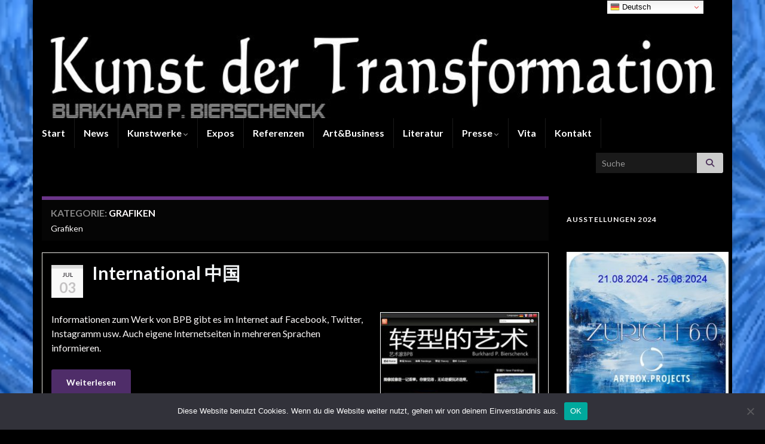

--- FILE ---
content_type: text/html; charset=UTF-8
request_url: http://bierschenck.com/category/grafiken/
body_size: 17569
content:
<!DOCTYPE html><!--[if IE 7]>
<html class="ie ie7" lang="de-DE" prefix="og: http://ogp.me/ns#">
<![endif]-->
<!--[if IE 8]>
<html class="ie ie8" lang="de-DE" prefix="og: http://ogp.me/ns#">
<![endif]-->
<!--[if !(IE 7) & !(IE 8)]><!-->
<html lang="de-DE" prefix="og: http://ogp.me/ns#">
<!--<![endif]-->
    <head>
        <meta charset="UTF-8">
        <meta http-equiv="X-UA-Compatible" content="IE=edge">
        <meta name="viewport" content="width=device-width, initial-scale=1">
        <title>Grafiken &#8211; BPB Kunst</title>
<meta name='robots' content='max-image-preview:large' />
<link rel='dns-prefetch' href='//use.fontawesome.com' />
<link rel="alternate" type="application/rss+xml" title="BPB Kunst &raquo; Feed" href="http://bierschenck.com/feed/" />
<link rel="alternate" type="application/rss+xml" title="BPB Kunst &raquo; Kommentar-Feed" href="http://bierschenck.com/comments/feed/" />
<link rel="alternate" type="application/rss+xml" title="BPB Kunst &raquo; Grafiken Kategorie-Feed" href="http://bierschenck.com/category/grafiken/feed/" />
<script type="text/javascript">
/* <![CDATA[ */
window._wpemojiSettings = {"baseUrl":"https:\/\/s.w.org\/images\/core\/emoji\/15.0.3\/72x72\/","ext":".png","svgUrl":"https:\/\/s.w.org\/images\/core\/emoji\/15.0.3\/svg\/","svgExt":".svg","source":{"wpemoji":"http:\/\/bierschenck.com\/wp-includes\/js\/wp-emoji.js?ver=6.6.2","twemoji":"http:\/\/bierschenck.com\/wp-includes\/js\/twemoji.js?ver=6.6.2"}};
/**
 * @output wp-includes/js/wp-emoji-loader.js
 */

/**
 * Emoji Settings as exported in PHP via _print_emoji_detection_script().
 * @typedef WPEmojiSettings
 * @type {object}
 * @property {?object} source
 * @property {?string} source.concatemoji
 * @property {?string} source.twemoji
 * @property {?string} source.wpemoji
 * @property {?boolean} DOMReady
 * @property {?Function} readyCallback
 */

/**
 * Support tests.
 * @typedef SupportTests
 * @type {object}
 * @property {?boolean} flag
 * @property {?boolean} emoji
 */

/**
 * IIFE to detect emoji support and load Twemoji if needed.
 *
 * @param {Window} window
 * @param {Document} document
 * @param {WPEmojiSettings} settings
 */
( function wpEmojiLoader( window, document, settings ) {
	if ( typeof Promise === 'undefined' ) {
		return;
	}

	var sessionStorageKey = 'wpEmojiSettingsSupports';
	var tests = [ 'flag', 'emoji' ];

	/**
	 * Checks whether the browser supports offloading to a Worker.
	 *
	 * @since 6.3.0
	 *
	 * @private
	 *
	 * @returns {boolean}
	 */
	function supportsWorkerOffloading() {
		return (
			typeof Worker !== 'undefined' &&
			typeof OffscreenCanvas !== 'undefined' &&
			typeof URL !== 'undefined' &&
			URL.createObjectURL &&
			typeof Blob !== 'undefined'
		);
	}

	/**
	 * @typedef SessionSupportTests
	 * @type {object}
	 * @property {number} timestamp
	 * @property {SupportTests} supportTests
	 */

	/**
	 * Get support tests from session.
	 *
	 * @since 6.3.0
	 *
	 * @private
	 *
	 * @returns {?SupportTests} Support tests, or null if not set or older than 1 week.
	 */
	function getSessionSupportTests() {
		try {
			/** @type {SessionSupportTests} */
			var item = JSON.parse(
				sessionStorage.getItem( sessionStorageKey )
			);
			if (
				typeof item === 'object' &&
				typeof item.timestamp === 'number' &&
				new Date().valueOf() < item.timestamp + 604800 && // Note: Number is a week in seconds.
				typeof item.supportTests === 'object'
			) {
				return item.supportTests;
			}
		} catch ( e ) {}
		return null;
	}

	/**
	 * Persist the supports in session storage.
	 *
	 * @since 6.3.0
	 *
	 * @private
	 *
	 * @param {SupportTests} supportTests Support tests.
	 */
	function setSessionSupportTests( supportTests ) {
		try {
			/** @type {SessionSupportTests} */
			var item = {
				supportTests: supportTests,
				timestamp: new Date().valueOf()
			};

			sessionStorage.setItem(
				sessionStorageKey,
				JSON.stringify( item )
			);
		} catch ( e ) {}
	}

	/**
	 * Checks if two sets of Emoji characters render the same visually.
	 *
	 * This function may be serialized to run in a Worker. Therefore, it cannot refer to variables from the containing
	 * scope. Everything must be passed by parameters.
	 *
	 * @since 4.9.0
	 *
	 * @private
	 *
	 * @param {CanvasRenderingContext2D} context 2D Context.
	 * @param {string} set1 Set of Emoji to test.
	 * @param {string} set2 Set of Emoji to test.
	 *
	 * @return {boolean} True if the two sets render the same.
	 */
	function emojiSetsRenderIdentically( context, set1, set2 ) {
		// Cleanup from previous test.
		context.clearRect( 0, 0, context.canvas.width, context.canvas.height );
		context.fillText( set1, 0, 0 );
		var rendered1 = new Uint32Array(
			context.getImageData(
				0,
				0,
				context.canvas.width,
				context.canvas.height
			).data
		);

		// Cleanup from previous test.
		context.clearRect( 0, 0, context.canvas.width, context.canvas.height );
		context.fillText( set2, 0, 0 );
		var rendered2 = new Uint32Array(
			context.getImageData(
				0,
				0,
				context.canvas.width,
				context.canvas.height
			).data
		);

		return rendered1.every( function ( rendered2Data, index ) {
			return rendered2Data === rendered2[ index ];
		} );
	}

	/**
	 * Determines if the browser properly renders Emoji that Twemoji can supplement.
	 *
	 * This function may be serialized to run in a Worker. Therefore, it cannot refer to variables from the containing
	 * scope. Everything must be passed by parameters.
	 *
	 * @since 4.2.0
	 *
	 * @private
	 *
	 * @param {CanvasRenderingContext2D} context 2D Context.
	 * @param {string} type Whether to test for support of "flag" or "emoji".
	 * @param {Function} emojiSetsRenderIdentically Reference to emojiSetsRenderIdentically function, needed due to minification.
	 *
	 * @return {boolean} True if the browser can render emoji, false if it cannot.
	 */
	function browserSupportsEmoji( context, type, emojiSetsRenderIdentically ) {
		var isIdentical;

		switch ( type ) {
			case 'flag':
				/*
				 * Test for Transgender flag compatibility. Added in Unicode 13.
				 *
				 * To test for support, we try to render it, and compare the rendering to how it would look if
				 * the browser doesn't render it correctly (white flag emoji + transgender symbol).
				 */
				isIdentical = emojiSetsRenderIdentically(
					context,
					'\uD83C\uDFF3\uFE0F\u200D\u26A7\uFE0F', // as a zero-width joiner sequence
					'\uD83C\uDFF3\uFE0F\u200B\u26A7\uFE0F' // separated by a zero-width space
				);

				if ( isIdentical ) {
					return false;
				}

				/*
				 * Test for UN flag compatibility. This is the least supported of the letter locale flags,
				 * so gives us an easy test for full support.
				 *
				 * To test for support, we try to render it, and compare the rendering to how it would look if
				 * the browser doesn't render it correctly ([U] + [N]).
				 */
				isIdentical = emojiSetsRenderIdentically(
					context,
					'\uD83C\uDDFA\uD83C\uDDF3', // as the sequence of two code points
					'\uD83C\uDDFA\u200B\uD83C\uDDF3' // as the two code points separated by a zero-width space
				);

				if ( isIdentical ) {
					return false;
				}

				/*
				 * Test for English flag compatibility. England is a country in the United Kingdom, it
				 * does not have a two letter locale code but rather a five letter sub-division code.
				 *
				 * To test for support, we try to render it, and compare the rendering to how it would look if
				 * the browser doesn't render it correctly (black flag emoji + [G] + [B] + [E] + [N] + [G]).
				 */
				isIdentical = emojiSetsRenderIdentically(
					context,
					// as the flag sequence
					'\uD83C\uDFF4\uDB40\uDC67\uDB40\uDC62\uDB40\uDC65\uDB40\uDC6E\uDB40\uDC67\uDB40\uDC7F',
					// with each code point separated by a zero-width space
					'\uD83C\uDFF4\u200B\uDB40\uDC67\u200B\uDB40\uDC62\u200B\uDB40\uDC65\u200B\uDB40\uDC6E\u200B\uDB40\uDC67\u200B\uDB40\uDC7F'
				);

				return ! isIdentical;
			case 'emoji':
				/*
				 * Four and twenty blackbirds baked in a pie.
				 *
				 * To test for Emoji 15.0 support, try to render a new emoji: Blackbird.
				 *
				 * The Blackbird is a ZWJ sequence combining 🐦 Bird and ⬛ large black square.,
				 *
				 * 0x1F426 (\uD83D\uDC26) == Bird
				 * 0x200D == Zero-Width Joiner (ZWJ) that links the code points for the new emoji or
				 * 0x200B == Zero-Width Space (ZWS) that is rendered for clients not supporting the new emoji.
				 * 0x2B1B == Large Black Square
				 *
				 * When updating this test for future Emoji releases, ensure that individual emoji that make up the
				 * sequence come from older emoji standards.
				 */
				isIdentical = emojiSetsRenderIdentically(
					context,
					'\uD83D\uDC26\u200D\u2B1B', // as the zero-width joiner sequence
					'\uD83D\uDC26\u200B\u2B1B' // separated by a zero-width space
				);

				return ! isIdentical;
		}

		return false;
	}

	/**
	 * Checks emoji support tests.
	 *
	 * This function may be serialized to run in a Worker. Therefore, it cannot refer to variables from the containing
	 * scope. Everything must be passed by parameters.
	 *
	 * @since 6.3.0
	 *
	 * @private
	 *
	 * @param {string[]} tests Tests.
	 * @param {Function} browserSupportsEmoji Reference to browserSupportsEmoji function, needed due to minification.
	 * @param {Function} emojiSetsRenderIdentically Reference to emojiSetsRenderIdentically function, needed due to minification.
	 *
	 * @return {SupportTests} Support tests.
	 */
	function testEmojiSupports( tests, browserSupportsEmoji, emojiSetsRenderIdentically ) {
		var canvas;
		if (
			typeof WorkerGlobalScope !== 'undefined' &&
			self instanceof WorkerGlobalScope
		) {
			canvas = new OffscreenCanvas( 300, 150 ); // Dimensions are default for HTMLCanvasElement.
		} else {
			canvas = document.createElement( 'canvas' );
		}

		var context = canvas.getContext( '2d', { willReadFrequently: true } );

		/*
		 * Chrome on OS X added native emoji rendering in M41. Unfortunately,
		 * it doesn't work when the font is bolder than 500 weight. So, we
		 * check for bold rendering support to avoid invisible emoji in Chrome.
		 */
		context.textBaseline = 'top';
		context.font = '600 32px Arial';

		var supports = {};
		tests.forEach( function ( test ) {
			supports[ test ] = browserSupportsEmoji( context, test, emojiSetsRenderIdentically );
		} );
		return supports;
	}

	/**
	 * Adds a script to the head of the document.
	 *
	 * @ignore
	 *
	 * @since 4.2.0
	 *
	 * @param {string} src The url where the script is located.
	 *
	 * @return {void}
	 */
	function addScript( src ) {
		var script = document.createElement( 'script' );
		script.src = src;
		script.defer = true;
		document.head.appendChild( script );
	}

	settings.supports = {
		everything: true,
		everythingExceptFlag: true
	};

	// Create a promise for DOMContentLoaded since the worker logic may finish after the event has fired.
	var domReadyPromise = new Promise( function ( resolve ) {
		document.addEventListener( 'DOMContentLoaded', resolve, {
			once: true
		} );
	} );

	// Obtain the emoji support from the browser, asynchronously when possible.
	new Promise( function ( resolve ) {
		var supportTests = getSessionSupportTests();
		if ( supportTests ) {
			resolve( supportTests );
			return;
		}

		if ( supportsWorkerOffloading() ) {
			try {
				// Note that the functions are being passed as arguments due to minification.
				var workerScript =
					'postMessage(' +
					testEmojiSupports.toString() +
					'(' +
					[
						JSON.stringify( tests ),
						browserSupportsEmoji.toString(),
						emojiSetsRenderIdentically.toString()
					].join( ',' ) +
					'));';
				var blob = new Blob( [ workerScript ], {
					type: 'text/javascript'
				} );
				var worker = new Worker( URL.createObjectURL( blob ), { name: 'wpTestEmojiSupports' } );
				worker.onmessage = function ( event ) {
					supportTests = event.data;
					setSessionSupportTests( supportTests );
					worker.terminate();
					resolve( supportTests );
				};
				return;
			} catch ( e ) {}
		}

		supportTests = testEmojiSupports( tests, browserSupportsEmoji, emojiSetsRenderIdentically );
		setSessionSupportTests( supportTests );
		resolve( supportTests );
	} )
		// Once the browser emoji support has been obtained from the session, finalize the settings.
		.then( function ( supportTests ) {
			/*
			 * Tests the browser support for flag emojis and other emojis, and adjusts the
			 * support settings accordingly.
			 */
			for ( var test in supportTests ) {
				settings.supports[ test ] = supportTests[ test ];

				settings.supports.everything =
					settings.supports.everything && settings.supports[ test ];

				if ( 'flag' !== test ) {
					settings.supports.everythingExceptFlag =
						settings.supports.everythingExceptFlag &&
						settings.supports[ test ];
				}
			}

			settings.supports.everythingExceptFlag =
				settings.supports.everythingExceptFlag &&
				! settings.supports.flag;

			// Sets DOMReady to false and assigns a ready function to settings.
			settings.DOMReady = false;
			settings.readyCallback = function () {
				settings.DOMReady = true;
			};
		} )
		.then( function () {
			return domReadyPromise;
		} )
		.then( function () {
			// When the browser can not render everything we need to load a polyfill.
			if ( ! settings.supports.everything ) {
				settings.readyCallback();

				var src = settings.source || {};

				if ( src.concatemoji ) {
					addScript( src.concatemoji );
				} else if ( src.wpemoji && src.twemoji ) {
					addScript( src.twemoji );
					addScript( src.wpemoji );
				}
			}
		} );
} )( window, document, window._wpemojiSettings );

/* ]]> */
</script>
<style id='wp-emoji-styles-inline-css' type='text/css'>

	img.wp-smiley, img.emoji {
		display: inline !important;
		border: none !important;
		box-shadow: none !important;
		height: 1em !important;
		width: 1em !important;
		margin: 0 0.07em !important;
		vertical-align: -0.1em !important;
		background: none !important;
		padding: 0 !important;
	}
</style>
<link rel='stylesheet' id='wp-block-library-css' href='http://bierschenck.com/wp-includes/css/dist/block-library/style.css?ver=6.6.2' type='text/css' media='all' />
<style id='classic-theme-styles-inline-css' type='text/css'>
/**
 * These rules are needed for backwards compatibility.
 * They should match the button element rules in the base theme.json file.
 */
.wp-block-button__link {
	color: #ffffff;
	background-color: #32373c;
	border-radius: 9999px; /* 100% causes an oval, but any explicit but really high value retains the pill shape. */

	/* This needs a low specificity so it won't override the rules from the button element if defined in theme.json. */
	box-shadow: none;
	text-decoration: none;

	/* The extra 2px are added to size solids the same as the outline versions.*/
	padding: calc(0.667em + 2px) calc(1.333em + 2px);

	font-size: 1.125em;
}

.wp-block-file__button {
	background: #32373c;
	color: #ffffff;
	text-decoration: none;
}

</style>
<style id='global-styles-inline-css' type='text/css'>
:root{--wp--preset--aspect-ratio--square: 1;--wp--preset--aspect-ratio--4-3: 4/3;--wp--preset--aspect-ratio--3-4: 3/4;--wp--preset--aspect-ratio--3-2: 3/2;--wp--preset--aspect-ratio--2-3: 2/3;--wp--preset--aspect-ratio--16-9: 16/9;--wp--preset--aspect-ratio--9-16: 9/16;--wp--preset--color--black: #000000;--wp--preset--color--cyan-bluish-gray: #abb8c3;--wp--preset--color--white: #ffffff;--wp--preset--color--pale-pink: #f78da7;--wp--preset--color--vivid-red: #cf2e2e;--wp--preset--color--luminous-vivid-orange: #ff6900;--wp--preset--color--luminous-vivid-amber: #fcb900;--wp--preset--color--light-green-cyan: #7bdcb5;--wp--preset--color--vivid-green-cyan: #00d084;--wp--preset--color--pale-cyan-blue: #8ed1fc;--wp--preset--color--vivid-cyan-blue: #0693e3;--wp--preset--color--vivid-purple: #9b51e0;--wp--preset--gradient--vivid-cyan-blue-to-vivid-purple: linear-gradient(135deg,rgba(6,147,227,1) 0%,rgb(155,81,224) 100%);--wp--preset--gradient--light-green-cyan-to-vivid-green-cyan: linear-gradient(135deg,rgb(122,220,180) 0%,rgb(0,208,130) 100%);--wp--preset--gradient--luminous-vivid-amber-to-luminous-vivid-orange: linear-gradient(135deg,rgba(252,185,0,1) 0%,rgba(255,105,0,1) 100%);--wp--preset--gradient--luminous-vivid-orange-to-vivid-red: linear-gradient(135deg,rgba(255,105,0,1) 0%,rgb(207,46,46) 100%);--wp--preset--gradient--very-light-gray-to-cyan-bluish-gray: linear-gradient(135deg,rgb(238,238,238) 0%,rgb(169,184,195) 100%);--wp--preset--gradient--cool-to-warm-spectrum: linear-gradient(135deg,rgb(74,234,220) 0%,rgb(151,120,209) 20%,rgb(207,42,186) 40%,rgb(238,44,130) 60%,rgb(251,105,98) 80%,rgb(254,248,76) 100%);--wp--preset--gradient--blush-light-purple: linear-gradient(135deg,rgb(255,206,236) 0%,rgb(152,150,240) 100%);--wp--preset--gradient--blush-bordeaux: linear-gradient(135deg,rgb(254,205,165) 0%,rgb(254,45,45) 50%,rgb(107,0,62) 100%);--wp--preset--gradient--luminous-dusk: linear-gradient(135deg,rgb(255,203,112) 0%,rgb(199,81,192) 50%,rgb(65,88,208) 100%);--wp--preset--gradient--pale-ocean: linear-gradient(135deg,rgb(255,245,203) 0%,rgb(182,227,212) 50%,rgb(51,167,181) 100%);--wp--preset--gradient--electric-grass: linear-gradient(135deg,rgb(202,248,128) 0%,rgb(113,206,126) 100%);--wp--preset--gradient--midnight: linear-gradient(135deg,rgb(2,3,129) 0%,rgb(40,116,252) 100%);--wp--preset--font-size--small: 14px;--wp--preset--font-size--medium: 20px;--wp--preset--font-size--large: 20px;--wp--preset--font-size--x-large: 42px;--wp--preset--font-size--tiny: 10px;--wp--preset--font-size--regular: 16px;--wp--preset--font-size--larger: 26px;--wp--preset--spacing--20: 0.44rem;--wp--preset--spacing--30: 0.67rem;--wp--preset--spacing--40: 1rem;--wp--preset--spacing--50: 1.5rem;--wp--preset--spacing--60: 2.25rem;--wp--preset--spacing--70: 3.38rem;--wp--preset--spacing--80: 5.06rem;--wp--preset--shadow--natural: 6px 6px 9px rgba(0, 0, 0, 0.2);--wp--preset--shadow--deep: 12px 12px 50px rgba(0, 0, 0, 0.4);--wp--preset--shadow--sharp: 6px 6px 0px rgba(0, 0, 0, 0.2);--wp--preset--shadow--outlined: 6px 6px 0px -3px rgba(255, 255, 255, 1), 6px 6px rgba(0, 0, 0, 1);--wp--preset--shadow--crisp: 6px 6px 0px rgba(0, 0, 0, 1);}:where(.is-layout-flex){gap: 0.5em;}:where(.is-layout-grid){gap: 0.5em;}body .is-layout-flex{display: flex;}.is-layout-flex{flex-wrap: wrap;align-items: center;}.is-layout-flex > :is(*, div){margin: 0;}body .is-layout-grid{display: grid;}.is-layout-grid > :is(*, div){margin: 0;}:where(.wp-block-columns.is-layout-flex){gap: 2em;}:where(.wp-block-columns.is-layout-grid){gap: 2em;}:where(.wp-block-post-template.is-layout-flex){gap: 1.25em;}:where(.wp-block-post-template.is-layout-grid){gap: 1.25em;}.has-black-color{color: var(--wp--preset--color--black) !important;}.has-cyan-bluish-gray-color{color: var(--wp--preset--color--cyan-bluish-gray) !important;}.has-white-color{color: var(--wp--preset--color--white) !important;}.has-pale-pink-color{color: var(--wp--preset--color--pale-pink) !important;}.has-vivid-red-color{color: var(--wp--preset--color--vivid-red) !important;}.has-luminous-vivid-orange-color{color: var(--wp--preset--color--luminous-vivid-orange) !important;}.has-luminous-vivid-amber-color{color: var(--wp--preset--color--luminous-vivid-amber) !important;}.has-light-green-cyan-color{color: var(--wp--preset--color--light-green-cyan) !important;}.has-vivid-green-cyan-color{color: var(--wp--preset--color--vivid-green-cyan) !important;}.has-pale-cyan-blue-color{color: var(--wp--preset--color--pale-cyan-blue) !important;}.has-vivid-cyan-blue-color{color: var(--wp--preset--color--vivid-cyan-blue) !important;}.has-vivid-purple-color{color: var(--wp--preset--color--vivid-purple) !important;}.has-black-background-color{background-color: var(--wp--preset--color--black) !important;}.has-cyan-bluish-gray-background-color{background-color: var(--wp--preset--color--cyan-bluish-gray) !important;}.has-white-background-color{background-color: var(--wp--preset--color--white) !important;}.has-pale-pink-background-color{background-color: var(--wp--preset--color--pale-pink) !important;}.has-vivid-red-background-color{background-color: var(--wp--preset--color--vivid-red) !important;}.has-luminous-vivid-orange-background-color{background-color: var(--wp--preset--color--luminous-vivid-orange) !important;}.has-luminous-vivid-amber-background-color{background-color: var(--wp--preset--color--luminous-vivid-amber) !important;}.has-light-green-cyan-background-color{background-color: var(--wp--preset--color--light-green-cyan) !important;}.has-vivid-green-cyan-background-color{background-color: var(--wp--preset--color--vivid-green-cyan) !important;}.has-pale-cyan-blue-background-color{background-color: var(--wp--preset--color--pale-cyan-blue) !important;}.has-vivid-cyan-blue-background-color{background-color: var(--wp--preset--color--vivid-cyan-blue) !important;}.has-vivid-purple-background-color{background-color: var(--wp--preset--color--vivid-purple) !important;}.has-black-border-color{border-color: var(--wp--preset--color--black) !important;}.has-cyan-bluish-gray-border-color{border-color: var(--wp--preset--color--cyan-bluish-gray) !important;}.has-white-border-color{border-color: var(--wp--preset--color--white) !important;}.has-pale-pink-border-color{border-color: var(--wp--preset--color--pale-pink) !important;}.has-vivid-red-border-color{border-color: var(--wp--preset--color--vivid-red) !important;}.has-luminous-vivid-orange-border-color{border-color: var(--wp--preset--color--luminous-vivid-orange) !important;}.has-luminous-vivid-amber-border-color{border-color: var(--wp--preset--color--luminous-vivid-amber) !important;}.has-light-green-cyan-border-color{border-color: var(--wp--preset--color--light-green-cyan) !important;}.has-vivid-green-cyan-border-color{border-color: var(--wp--preset--color--vivid-green-cyan) !important;}.has-pale-cyan-blue-border-color{border-color: var(--wp--preset--color--pale-cyan-blue) !important;}.has-vivid-cyan-blue-border-color{border-color: var(--wp--preset--color--vivid-cyan-blue) !important;}.has-vivid-purple-border-color{border-color: var(--wp--preset--color--vivid-purple) !important;}.has-vivid-cyan-blue-to-vivid-purple-gradient-background{background: var(--wp--preset--gradient--vivid-cyan-blue-to-vivid-purple) !important;}.has-light-green-cyan-to-vivid-green-cyan-gradient-background{background: var(--wp--preset--gradient--light-green-cyan-to-vivid-green-cyan) !important;}.has-luminous-vivid-amber-to-luminous-vivid-orange-gradient-background{background: var(--wp--preset--gradient--luminous-vivid-amber-to-luminous-vivid-orange) !important;}.has-luminous-vivid-orange-to-vivid-red-gradient-background{background: var(--wp--preset--gradient--luminous-vivid-orange-to-vivid-red) !important;}.has-very-light-gray-to-cyan-bluish-gray-gradient-background{background: var(--wp--preset--gradient--very-light-gray-to-cyan-bluish-gray) !important;}.has-cool-to-warm-spectrum-gradient-background{background: var(--wp--preset--gradient--cool-to-warm-spectrum) !important;}.has-blush-light-purple-gradient-background{background: var(--wp--preset--gradient--blush-light-purple) !important;}.has-blush-bordeaux-gradient-background{background: var(--wp--preset--gradient--blush-bordeaux) !important;}.has-luminous-dusk-gradient-background{background: var(--wp--preset--gradient--luminous-dusk) !important;}.has-pale-ocean-gradient-background{background: var(--wp--preset--gradient--pale-ocean) !important;}.has-electric-grass-gradient-background{background: var(--wp--preset--gradient--electric-grass) !important;}.has-midnight-gradient-background{background: var(--wp--preset--gradient--midnight) !important;}.has-small-font-size{font-size: var(--wp--preset--font-size--small) !important;}.has-medium-font-size{font-size: var(--wp--preset--font-size--medium) !important;}.has-large-font-size{font-size: var(--wp--preset--font-size--large) !important;}.has-x-large-font-size{font-size: var(--wp--preset--font-size--x-large) !important;}
:where(.wp-block-post-template.is-layout-flex){gap: 1.25em;}:where(.wp-block-post-template.is-layout-grid){gap: 1.25em;}
:where(.wp-block-columns.is-layout-flex){gap: 2em;}:where(.wp-block-columns.is-layout-grid){gap: 2em;}
:root :where(.wp-block-pullquote){font-size: 1.5em;line-height: 1.6;}
</style>
<link rel='stylesheet' id='contact-form-7-css' href='http://bierschenck.com/wp-content/plugins/contact-form-7/includes/css/styles.css?ver=5.9.8' type='text/css' media='all' />
<link rel='stylesheet' id='cookie-notice-front-css' href='http://bierschenck.com/wp-content/plugins/cookie-notice/css/front.css?ver=2.4.18' type='text/css' media='all' />
<link rel='stylesheet' id='bwg_fonts-css' href='http://bierschenck.com/wp-content/plugins/photo-gallery/css/bwg-fonts/fonts.css?ver=0.0.1' type='text/css' media='all' />
<link rel='stylesheet' id='sumoselect-css' href='http://bierschenck.com/wp-content/plugins/photo-gallery/css/sumoselect.min.css?ver=3.4.6' type='text/css' media='all' />
<link rel='stylesheet' id='mCustomScrollbar-css' href='http://bierschenck.com/wp-content/plugins/photo-gallery/css/jquery.mCustomScrollbar.min.css?ver=3.1.5' type='text/css' media='all' />
<link rel='stylesheet' id='bwg_frontend-css' href='http://bierschenck.com/wp-content/plugins/photo-gallery/css/styles.min.css?ver=1.8.30' type='text/css' media='all' />
<link rel='stylesheet' id='wpsc-style-css' href='http://bierschenck.com/wp-content/plugins/wordpress-simple-paypal-shopping-cart/assets/wpsc-front-end-styles.css?ver=5.0.6' type='text/css' media='all' />
<link rel='stylesheet' id='bootstrap-css' href='http://bierschenck.com/wp-content/themes/graphene/bootstrap/css/bootstrap.min.css?ver=6.6.2' type='text/css' media='all' />
<link rel='stylesheet' id='font-awesome-css' href='http://bierschenck.com/wp-content/themes/graphene/fonts/font-awesome/css/font-awesome.min.css?ver=6.6.2' type='text/css' media='all' />
<link rel='stylesheet' id='graphene-css' href='http://bierschenck.com/wp-content/themes/graphene/style.css?ver=2.9.4' type='text/css' media='screen' />
<link rel='stylesheet' id='graphene-responsive-css' href='http://bierschenck.com/wp-content/themes/graphene/responsive.css?ver=2.9.4' type='text/css' media='all' />
<link rel='stylesheet' id='graphene-blocks-css' href='http://bierschenck.com/wp-content/themes/graphene/blocks.css?ver=2.9.4' type='text/css' media='all' />
<link rel='stylesheet' id='wp-members-css' href='http://bierschenck.com/wp-content/plugins/wp-members/assets/css/forms/generic-no-float.css?ver=3.4.9.7' type='text/css' media='all' />
<link rel='stylesheet' id='newsletter-css' href='http://bierschenck.com/wp-content/plugins/newsletter/style.css?ver=8.5.8' type='text/css' media='all' />
<link rel='stylesheet' id='font-awesome-official-css' href='https://use.fontawesome.com/releases/v6.4.0/css/all.css' type='text/css' media='all' integrity="sha384-iw3OoTErCYJJB9mCa8LNS2hbsQ7M3C0EpIsO/H5+EGAkPGc6rk+V8i04oW/K5xq0" crossorigin="anonymous" />
<link rel='stylesheet' id='font-awesome-official-v4shim-css' href='https://use.fontawesome.com/releases/v6.4.0/css/v4-shims.css' type='text/css' media='all' integrity="sha384-TjXU13dTMPo+5ZlOUI1IGXvpmajjoetPqbUJqTx+uZ1bGwylKHNEItuVe/mg/H6l" crossorigin="anonymous" />
<script type="text/javascript" id="cookie-notice-front-js-before">
/* <![CDATA[ */
var cnArgs = {"ajaxUrl":"http:\/\/bierschenck.com\/wp-admin\/admin-ajax.php","nonce":"a292ac2ba8","hideEffect":"fade","position":"bottom","onScroll":false,"onScrollOffset":100,"onClick":false,"cookieName":"cookie_notice_accepted","cookieTime":2592000,"cookieTimeRejected":2592000,"globalCookie":false,"redirection":false,"cache":false,"revokeCookies":false,"revokeCookiesOpt":"automatic"};
/* ]]> */
</script>
<script type="text/javascript" src="http://bierschenck.com/wp-content/plugins/cookie-notice/js/front.js?ver=2.4.18" id="cookie-notice-front-js"></script>
<script type="text/javascript" src="http://bierschenck.com/wp-includes/js/jquery/jquery.js?ver=3.7.1" id="jquery-core-js"></script>
<script type="text/javascript" src="http://bierschenck.com/wp-includes/js/jquery/jquery-migrate.js?ver=3.4.1" id="jquery-migrate-js"></script>
<script type="text/javascript" src="http://bierschenck.com/wp-content/plugins/photo-gallery/js/jquery.sumoselect.min.js?ver=3.4.6" id="sumoselect-js"></script>
<script type="text/javascript" src="http://bierschenck.com/wp-content/plugins/photo-gallery/js/tocca.min.js?ver=2.0.9" id="bwg_mobile-js"></script>
<script type="text/javascript" src="http://bierschenck.com/wp-content/plugins/photo-gallery/js/jquery.mCustomScrollbar.concat.min.js?ver=3.1.5" id="mCustomScrollbar-js"></script>
<script type="text/javascript" src="http://bierschenck.com/wp-content/plugins/photo-gallery/js/jquery.fullscreen.min.js?ver=0.6.0" id="jquery-fullscreen-js"></script>
<script type="text/javascript" id="bwg_frontend-js-extra">
/* <![CDATA[ */
var bwg_objectsL10n = {"bwg_field_required":"Feld ist erforderlich.","bwg_mail_validation":"Dies ist keine g\u00fcltige E-Mail-Adresse.","bwg_search_result":"Es gibt keine Bilder, die deiner Suche entsprechen.","bwg_select_tag":"Select Tag","bwg_order_by":"Order By","bwg_search":"Suchen","bwg_show_ecommerce":"Show Ecommerce","bwg_hide_ecommerce":"Hide Ecommerce","bwg_show_comments":"Kommentare anzeigen","bwg_hide_comments":"Kommentare ausblenden ","bwg_restore":"Wiederherstellen","bwg_maximize":"Maximieren","bwg_fullscreen":"Vollbild","bwg_exit_fullscreen":"Vollbild verlassen","bwg_search_tag":"SEARCH...","bwg_tag_no_match":"No tags found","bwg_all_tags_selected":"All tags selected","bwg_tags_selected":"tags selected","play":"Abspielen","pause":"Pause","is_pro":"","bwg_play":"Abspielen","bwg_pause":"Pause","bwg_hide_info":"Info ausblenden","bwg_show_info":"Info anzeigen","bwg_hide_rating":"Hide rating","bwg_show_rating":"Show rating","ok":"Ok","cancel":"Cancel","select_all":"Select all","lazy_load":"0","lazy_loader":"http:\/\/bierschenck.com\/wp-content\/plugins\/photo-gallery\/images\/ajax_loader.png","front_ajax":"0","bwg_tag_see_all":"see all tags","bwg_tag_see_less":"see less tags"};
/* ]]> */
</script>
<script type="text/javascript" src="http://bierschenck.com/wp-content/plugins/photo-gallery/js/scripts.min.js?ver=1.8.30" id="bwg_frontend-js"></script>
<script defer type="text/javascript" src="http://bierschenck.com/wp-content/themes/graphene/bootstrap/js/bootstrap.min.js?ver=2.9.4" id="bootstrap-js"></script>
<script defer type="text/javascript" src="http://bierschenck.com/wp-content/themes/graphene/js/bootstrap-hover-dropdown/bootstrap-hover-dropdown.min.js?ver=2.9.4" id="bootstrap-hover-dropdown-js"></script>
<script defer type="text/javascript" src="http://bierschenck.com/wp-content/themes/graphene/js/bootstrap-submenu/bootstrap-submenu.min.js?ver=2.9.4" id="bootstrap-submenu-js"></script>
<script defer type="text/javascript" src="http://bierschenck.com/wp-content/themes/graphene/js/jquery.infinitescroll.min.js?ver=2.9.4" id="infinite-scroll-js"></script>
<script type="text/javascript" id="graphene-js-extra">
/* <![CDATA[ */
var grapheneJS = {"siteurl":"http:\/\/bierschenck.com","ajaxurl":"http:\/\/bierschenck.com\/wp-admin\/admin-ajax.php","templateUrl":"http:\/\/bierschenck.com\/wp-content\/themes\/graphene","isSingular":"","enableStickyMenu":"","shouldShowComments":"","commentsOrder":"newest","sliderDisable":"1","sliderInterval":"7000","infScrollBtnLbl":"Mehr lesen","infScrollOn":"1","infScrollCommentsOn":"","totalPosts":"4","postsPerPage":"10","isPageNavi":"","infScrollMsgText":"Rufe window.grapheneInfScrollItemsPerPage weiteren Beitrag von window.grapheneInfScrollItemsLeft ab ...","infScrollMsgTextPlural":"Rufe window.grapheneInfScrollItemsPerPage weitere Beitr\u00e4ge von window.grapheneInfScrollItemsLeft ab ...","infScrollFinishedText":"Alles geladen!","commentsPerPage":"50","totalComments":"0","infScrollCommentsMsg":"Lade window.grapheneInfScrollCommentsPerPage von window.grapheneInfScrollCommentsLeft Kommentaren.","infScrollCommentsMsgPlural":"Lade window.grapheneInfScrollCommentsPerPage von window.grapheneInfScrollCommentsLeft Kommentaren.","infScrollCommentsFinishedMsg":"Alle Kommentare geladen!","disableLiveSearch":"1","txtNoResult":"No result found.","isMasonry":""};
/* ]]> */
</script>
<script defer type="text/javascript" src="http://bierschenck.com/wp-content/themes/graphene/js/graphene.js?ver=2.9.4" id="graphene-js"></script>
<link rel="https://api.w.org/" href="http://bierschenck.com/wp-json/" /><link rel="alternate" title="JSON" type="application/json" href="http://bierschenck.com/wp-json/wp/v2/categories/10" /><meta name="generator" content="WordPress 6.6.2" />

<!-- WP Simple Shopping Cart plugin v5.0.6 - https://wordpress.org/plugins/wordpress-simple-paypal-shopping-cart/ -->

	<script type="text/javascript">
	<!--
	//
	function ReadForm (obj1, tst)
	{
	    // Read the user form
	    var i,j,pos;
	    val_total="";val_combo="";

	    for (i=0; i<obj1.length; i++)
	    {
	        // run entire form
	        obj = obj1.elements[i];           // a form element

	        if (obj.type == "select-one")
	        {   // just selects
	            if (obj.name == "quantity" ||
	                obj.name == "amount") continue;
		        pos = obj.selectedIndex;        // which option selected
		        val = obj.options[pos].value;   // selected value
		        val_combo = val_combo + " (" + val + ")";
	        }
	    }
		// Now summarize everything we have processed above
		val_total = obj1.product_tmp.value + val_combo;
		obj1.wspsc_product.value = val_total;
	}
	//-->
	</script>		<script>
		   WebFontConfig = {
		      google: { 
		      	families: ["Lato:400,400i,700,700i&display=swap"]		      }
		   };

		   (function(d) {
		      var wf = d.createElement('script'), s = d.scripts[0];
		      wf.src = 'https://ajax.googleapis.com/ajax/libs/webfont/1.6.26/webfont.js';
		      wf.async = true;
		      s.parentNode.insertBefore(wf, s);
		   })(document);
		</script>
	<style type="text/css">
.navbar {background: #000000} @media only screen and (max-width: 768px){ #mega-menu-wrap-Header-Menu .mega-menu-toggle + #mega-menu-Header-Menu {background: #000000} }.navbar #header-menu-wrap .nav li:focus, .navbar #header-menu-wrap .nav li:hover, .navbar #header-menu-wrap .nav li.current-menu-item, .navbar #header-menu-wrap .nav li.current-menu-ancestor, .navbar #header-menu-wrap .dropdown-menu li, .navbar #header-menu-wrap .dropdown-menu > li > a:focus, .navbar #header-menu-wrap .dropdown-menu > li > a:hover, .navbar #header-menu-wrap .dropdown-menu > .active > a, .navbar #header-menu-wrap .dropdown-menu > .active > a:focus, .navbar #header-menu-wrap .dropdown-menu > .active > a:hover, .navbar #header-menu-wrap .navbar-nav>.open>a, .navbar #header-menu-wrap .navbar-nav>.open>a:focus, .navbar #header-menu-wrap .navbar-nav>.open>a:hover, .navbar .navbar-nav>.active>a, .navbar .navbar-nav>.active>a:focus, .navbar .navbar-nav>.active>a:hover, #header-menu-wrap #mega-menu-wrap-Header-Menu #mega-menu-Header-Menu li.mega-current-menu-item, #header-menu-wrap #mega-menu-wrap-Header-Menu #mega-menu-Header-Menu > li.mega-menu-item > a.mega-menu-link:hover, #header-menu-wrap #mega-menu-wrap-Header-Menu #mega-menu-Header-Menu > li.mega-toggle-on > a.mega-menu-link, #header-menu-wrap #mega-menu-wrap-Header-Menu #mega-menu-Header-Menu > li.mega-current-menu-item > a.mega-menu-link {background: #424242}.navbar #secondary-menu-wrap {background: #000000}#content, body > .container > .panel-layout, #header {background-color: #000000}.post, .singular .post, .singular .posts-list .post, .homepage_pane, .entry-author {background-color: #000000}.entry-footer {border-color: #000000}body, blockquote p {color: #fcf9f9}.post-title, .post-title a, .post-title a:hover, .post-title a:visited {color: #f7fafc}a, .post .date .day, .pagination>li>a, .pagination>li>a:hover, .pagination>li>span, #comments > h4.current a, #comments > h4.current a .fa, .post-nav-top p, .post-nav-top a, .autocomplete-suggestions strong {color: #c4c2c3}a:focus, a:hover, .post-nav-top a:hover {color: #9ad5fc}.sticky {border-color: #ffffff}.child-page {background-color: #fafbfe}.sidebar .sidebar-wrap {background-color: #000000; border-color: #000000}.sidebar ul li {border-color: #000000}.post-nav-top, .archive-title, .page-title, .term-desc, .breadcrumb {background-color: #050505; border-color: #6b3589}.archive-title span {color: #fefbfb}.header_title, .header_title a, .header_title a:visited, .header_title a:hover, .header_desc {color:#blank}.entry-content, .sidebar, .comment-entry{ color:#fcf9f9; }.carousel, .carousel .item{height:220px}@media (max-width: 991px) {.carousel, .carousel .item{height:250px}}#header{max-height:198px}.post-title, .post-title a, .post-title a:hover, .post-title a:visited{ color: #f7fafc }
</style>
<!-- All in one Favicon 4.8 --><link rel="icon" href="http://kunst.bierschenck.com/wp-content/uploads/2015/07/BPB-Icon1.gif" type="image/gif"/>
<link rel="shortcut icon" href="http://kunst.bierschenck.com/wp-content/uploads/2015/07/BPB-Icon.gif" />
<style type="text/css" id="custom-background-css">
body.custom-background { background-color: #000000; background-image: url("http://kunst.bierschenck.com/wp-content/uploads/2019/10/Abflug.jpg"); background-position: center center; background-size: cover; background-repeat: repeat; background-attachment: scroll; }
</style>
	<link rel="icon" href="http://bierschenck.com/wp-content/uploads/2016/03/cropped-BPB-Creativity-vizualized-web-32x32.jpg" sizes="32x32" />
<link rel="icon" href="http://bierschenck.com/wp-content/uploads/2016/03/cropped-BPB-Creativity-vizualized-web-192x192.jpg" sizes="192x192" />
<link rel="apple-touch-icon" href="http://bierschenck.com/wp-content/uploads/2016/03/cropped-BPB-Creativity-vizualized-web-180x180.jpg" />
<meta name="msapplication-TileImage" content="http://bierschenck.com/wp-content/uploads/2016/03/cropped-BPB-Creativity-vizualized-web-270x270.jpg" />
<!-- ## NXS/OG ## --><!-- ## NXSOGTAGS ## --><!-- ## NXS/OG ## -->
    </head>
    <body class="archive category category-grafiken category-10 custom-background wp-embed-responsive cookies-not-set bottom-slider layout-boxed two_col_left two-columns have-secondary-menu equal-widget-bg">
        
        <div class="container boxed-wrapper">
            
            

            <div id="header" class="row">

                <img src="http://bierschenck.com/wp-content/uploads/2015/08/Trans-Logo-bpb-sw.jpg" alt="BPB Kunst" title="BPB Kunst" width="960" height="198" />                
                                                                </div>


                        <nav class="navbar row navbar-inverse">

                <div class="navbar-header align-center">
                		                    <button type="button" class="navbar-toggle collapsed" data-toggle="collapse" data-target="#header-menu-wrap, #secondary-menu-wrap">
	                        <span class="sr-only">Navigation umschalten</span>
	                        <span class="icon-bar"></span>
	                        <span class="icon-bar"></span>
	                        <span class="icon-bar"></span>
	                    </button>
                	                    
                    
                                            <p class="header_title mobile-only">
                            <a href="http://bierschenck.com" title="Zurück zur Startseite">                                BPB Kunst                            </a>                        </p>
                    
                                            
                                    </div>

                                    <div class="collapse navbar-collapse" id="header-menu-wrap">

            			<ul id="header-menu" class="nav navbar-nav flip"><li id="menu-item-1018" class="menu-item menu-item-type-post_type menu-item-object-page menu-item-home menu-item-1018"><a href="http://bierschenck.com/">Start</a></li>
<li id="menu-item-34" class="menu-item menu-item-type-post_type menu-item-object-page current_page_parent menu-item-34"><a href="http://bierschenck.com/news/">News</a></li>
<li id="menu-item-155" class="menu-item menu-item-type-post_type menu-item-object-page menu-item-has-children menu-item-155"><a href="http://bierschenck.com/bilder/" class="dropdown-toggle" data-toggle="dropdown" data-submenu="1" data-depth="10" data-hover="dropdown" data-delay="0">Kunstwerke <i class="fa fa-chevron-down"></i></a>
<ul class="dropdown-menu">
	<li id="menu-item-618" class="menu-item menu-item-type-post_type menu-item-object-page menu-item-618"><a href="http://bierschenck.com/bilder/welt/">In der Welt</a></li>
	<li id="menu-item-32" class="menu-item menu-item-type-post_type menu-item-object-page menu-item-32"><a href="http://bierschenck.com/bilder/mensch/">Der Mensch</a></li>
	<li id="menu-item-374" class="menu-item menu-item-type-post_type menu-item-object-page menu-item-374"><a href="http://bierschenck.com/bilder/aktgemaelde/">Aktgemälde</a></li>
	<li id="menu-item-350" class="menu-item menu-item-type-post_type menu-item-object-page menu-item-350"><a href="http://bierschenck.com/portraet-2/">Porträts</a></li>
	<li id="menu-item-85" class="menu-item menu-item-type-post_type menu-item-object-page menu-item-85"><a href="http://bierschenck.com/natur/">Natur</a></li>
	<li id="menu-item-477" class="menu-item menu-item-type-post_type menu-item-object-page menu-item-477"><a href="http://bierschenck.com/bilder/abstrakt/">Abstrakt</a></li>
	<li id="menu-item-419" class="menu-item menu-item-type-post_type menu-item-object-page menu-item-419"><a href="http://bierschenck.com/bilder/kleinere-formate/">Kleinere Formate</a></li>
	<li id="menu-item-426" class="menu-item menu-item-type-post_type menu-item-object-page menu-item-426"><a href="http://bierschenck.com/bilder/grafiken/">Grafiken</a></li>
</ul>
</li>
<li id="menu-item-110" class="menu-item menu-item-type-post_type menu-item-object-page menu-item-110"><a href="http://bierschenck.com/praesentation/">Expos</a></li>
<li id="menu-item-605" class="menu-item menu-item-type-post_type menu-item-object-page menu-item-605"><a href="http://bierschenck.com/referenzen/">Referenzen</a></li>
<li id="menu-item-323" class="menu-item menu-item-type-post_type menu-item-object-page menu-item-323"><a href="http://bierschenck.com/design/">Art&#038;Business</a></li>
<li id="menu-item-31" class="menu-item menu-item-type-post_type menu-item-object-page menu-item-31"><a href="http://bierschenck.com/literatur/">Literatur</a></li>
<li id="menu-item-812" class="menu-item menu-item-type-post_type menu-item-object-page menu-item-has-children menu-item-812"><a href="http://bierschenck.com/presse/" class="dropdown-toggle" data-toggle="dropdown" data-submenu="1" data-depth="10" data-hover="dropdown" data-delay="0">Presse <i class="fa fa-chevron-down"></i></a>
<ul class="dropdown-menu">
	<li id="menu-item-35" class="menu-item menu-item-type-post_type menu-item-object-page menu-item-35"><a href="http://bierschenck.com/sample-page/">Transformation</a></li>
	<li id="menu-item-120" class="menu-item menu-item-type-post_type menu-item-object-page menu-item-120"><a href="http://bierschenck.com/interview-mit-bpb/">Interview mit BPB</a></li>
	<li id="menu-item-726" class="menu-item menu-item-type-post_type menu-item-object-page menu-item-726"><a href="http://bierschenck.com/so-male-ich/">So male ich</a></li>
	<li id="menu-item-1550" class="menu-item menu-item-type-post_type menu-item-object-page menu-item-1550"><a href="http://bierschenck.com/ausstellen-heisst-bekannt-machen/">Bekannt durch Ausstellungen</a></li>
	<li id="menu-item-764" class="menu-item menu-item-type-post_type menu-item-object-page menu-item-764"><a href="http://bierschenck.com/contemporary-conceptualism/">Contemporary Conceptualism</a></li>
	<li id="menu-item-818" class="menu-item menu-item-type-post_type menu-item-object-page menu-item-818"><a href="http://bierschenck.com/kunst-und-oeffentlichkeit/">Kunst und Öffentlichkeit</a></li>
	<li id="menu-item-296" class="menu-item menu-item-type-post_type menu-item-object-page menu-item-296"><a href="http://bierschenck.com/ueberall-ist-transformation/">Überall ist Transformation</a></li>
	<li id="menu-item-768" class="menu-item menu-item-type-post_type menu-item-object-page menu-item-768"><a href="http://bierschenck.com/maltechnik/">Kunst ist Idee und Technik</a></li>
	<li id="menu-item-204" class="menu-item menu-item-type-post_type menu-item-object-page menu-item-204"><a href="http://bierschenck.com/manuell-digitales-malen/">Manuell Digitales Malen</a></li>
</ul>
</li>
<li id="menu-item-57" class="menu-item menu-item-type-post_type menu-item-object-page menu-item-57"><a href="http://bierschenck.com/vita/">Vita</a></li>
<li id="menu-item-33" class="menu-item menu-item-type-post_type menu-item-object-page menu-item-33"><a href="http://bierschenck.com/kontakt/">Kontakt</a></li>
</ul>                        
            			                            <div id="top_search" class="navbar-form navbar-right">
                                <form class="searchform" method="get" action="http://bierschenck.com">
	<div class="input-group">
		<div class="form-group live-search-input">
			<label for="s" class="screen-reader-text">Search for:</label>
		    <input type="text" id="s" name="s" class="form-control" placeholder="Suche">
		    		</div>
	    <span class="input-group-btn">
	    	<button class="btn btn-default" type="submit"><i class="fa fa-search"></i></button>
	    </span>
    </div>
    </form>                                                            </div>
                                                
                                            </div>
                
                                    <div id="secondary-menu-wrap" class="collapse navbar-collapse">
                                                                                            </div>
                                    
                            </nav>

            
            <div id="content" class="clearfix hfeed row">
                
                    
                                        
                    <div id="content-main" class="clearfix content-main col-md-9">
                    
    <h1 class="page-title archive-title">
        Kategorie: <span>Grafiken</span>    </h1>
    
            <div id="term-desc-10" class="category-desc term-desc">
            <p>Grafiken</p>
        </div>
	    
    <div class="entries-wrapper">
    
                

<div id="post-1139" class="clearfix post post-1139 type-post status-publish format-standard has-post-thumbnail hentry category-allgemein category-ausstellungen category-bilder category-grafiken item-wrap">
		
	<div class="entry clearfix">
    
    			    	<div class="post-date date alpha ">
            <p class="default_date">
            	<span class="month">Jul</span>
                <span class="day">03</span>
                            </p>
                    </div>
            
		        <h2 class="post-title entry-title">
			<a href="http://bierschenck.com/international-%e4%b8%ad%e5%9b%bd/" rel="bookmark" title="Permanentlink zu International  中国">
				International  中国            </a>
			        </h2>
		
						
				<div class="entry-content clearfix">
			
													<p class="excerpt-thumb">
							<a href="http://bierschenck.com/international-%e4%b8%ad%e5%9b%bd/" rel="bookmark" title="Permanentlink zu International  中国">
								<img width="266" height="300" src="http://bierschenck.com/wp-content/uploads/2016/07/China-screenshot-266x300.jpg" class="attachment-medium size-medium wp-post-image" alt="" decoding="async" fetchpriority="high" srcset="http://bierschenck.com/wp-content/uploads/2016/07/China-screenshot-266x300.jpg 266w, http://bierschenck.com/wp-content/uploads/2016/07/China-screenshot-600x676.jpg 600w, http://bierschenck.com/wp-content/uploads/2016/07/China-screenshot-768x865.jpg 768w, http://bierschenck.com/wp-content/uploads/2016/07/China-screenshot.jpg 774w" sizes="(max-width: 266px) 100vw, 266px" />							</a>
						</p>
												
			
                				                
								<p>Informationen zum Werk von BPB gibt es im Internet auf Facebook, Twitter, Instagramm usw. Auch eigene Internetseiten in mehreren Sprachen informieren.</p><p><a class="more-link btn" href="http://bierschenck.com/international-%e4%b8%ad%e5%9b%bd/">Weiterlesen</a></p>

						
						
						
		</div>
		
			    <ul class="entry-footer">
	    		        <li class="addthis col-sm-8"><div class="add-this"></div></li>
	        	    </ul>
    	</div>
</div>

 


                

<div id="post-1116" class="clearfix post post-1116 type-post status-publish format-standard has-post-thumbnail hentry category-allgemein category-ausstellungen category-bilder category-grafiken item-wrap">
		
	<div class="entry clearfix">
    
    			    	<div class="post-date date alpha ">
            <p class="default_date">
            	<span class="month">Jun</span>
                <span class="day">13</span>
                            </p>
                    </div>
            
		        <h2 class="post-title entry-title">
			<a href="http://bierschenck.com/stand-auf-der-kunstmesse-metz/" rel="bookmark" title="Permanentlink zu Stand auf der Kunstmesse Metz">
				Stand auf der Kunstmesse Metz            </a>
			        </h2>
		
						
				<div class="entry-content clearfix">
			
													<p class="excerpt-thumb">
							<a href="http://bierschenck.com/stand-auf-der-kunstmesse-metz/" rel="bookmark" title="Permanentlink zu Stand auf der Kunstmesse Metz">
								<img width="300" height="227" src="http://bierschenck.com/wp-content/uploads/2016/05/art3f-Anzeige-1-300x227.jpg" class="attachment-medium size-medium wp-post-image" alt="" decoding="async" srcset="http://bierschenck.com/wp-content/uploads/2016/05/art3f-Anzeige-1-300x227.jpg 300w, http://bierschenck.com/wp-content/uploads/2016/05/art3f-Anzeige-1-600x454.jpg 600w, http://bierschenck.com/wp-content/uploads/2016/05/art3f-Anzeige-1-768x581.jpg 768w, http://bierschenck.com/wp-content/uploads/2016/05/art3f-Anzeige-1.jpg 800w" sizes="(max-width: 300px) 100vw, 300px" />							</a>
						</p>
												
			
                				                
								<p>BPB ist vom 28.-30.4.2017 mit einem eigenen Stand auf der art3f-Kunstmesse in Metz vertreten.  Diese neuartige Form französischer Kunstmessen etablierte sich in den letzten Jahren erfolgreich in mehreren Städten.</p><p><a class="more-link btn" href="http://bierschenck.com/stand-auf-der-kunstmesse-metz/">Weiterlesen</a></p>

						
						
						
		</div>
		
			    <ul class="entry-footer">
	    		        <li class="addthis col-sm-8"><div class="add-this"></div></li>
	        	    </ul>
    	</div>
</div>

 


                

<div id="post-780" class="clearfix post post-780 type-post status-publish format-standard has-post-thumbnail hentry category-allgemein category-ausstellungen category-bilder category-grafiken item-wrap">
		
	<div class="entry clearfix">
    
    			    	<div class="post-date date alpha ">
            <p class="default_date">
            	<span class="month">Nov</span>
                <span class="day">27</span>
                            </p>
                    </div>
            
		        <h2 class="post-title entry-title">
			<a href="http://bierschenck.com/bpb-bei-saatchi-art-im-angebot/" rel="bookmark" title="Permanentlink zu BPB bei Saatchi Art im Angebot">
				BPB bei Saatchi Art im Angebot            </a>
			        </h2>
		
						
				<div class="entry-content clearfix">
			
													<p class="excerpt-thumb">
							<a href="http://bierschenck.com/bpb-bei-saatchi-art-im-angebot/" rel="bookmark" title="Permanentlink zu BPB bei Saatchi Art im Angebot">
								<img width="300" height="300" src="http://bierschenck.com/wp-content/uploads/2015/11/Junges-Paar-web-300x300.jpg" class="attachment-medium size-medium wp-post-image" alt="" decoding="async" srcset="http://bierschenck.com/wp-content/uploads/2015/11/Junges-Paar-web-300x300.jpg 300w, http://bierschenck.com/wp-content/uploads/2015/11/Junges-Paar-web-100x100.jpg 100w, http://bierschenck.com/wp-content/uploads/2015/11/Junges-Paar-web-600x600.jpg 600w, http://bierschenck.com/wp-content/uploads/2015/11/Junges-Paar-web-150x150.jpg 150w, http://bierschenck.com/wp-content/uploads/2015/11/Junges-Paar-web-1024x1024.jpg 1024w, http://bierschenck.com/wp-content/uploads/2015/11/Junges-Paar-web.jpg 1966w" sizes="(max-width: 300px) 100vw, 300px" />							</a>
						</p>
												
			
                				                
								<p>Bei der international agierenden Galerie Saatchi Art sind jetzt mehrere Gemälde von BPB zu sehen. Das Besondere dabei, Saatchi bietet von einigen Motiven weltweit Drucke in verschiedenen Formaten an. http://www.saatchiart.com/bierschenck &nbsp; &nbsp; &nbsp; &nbsp; &nbsp; &nbsp; &nbsp;</p>

						
						
						
		</div>
		
			    <ul class="entry-footer">
	    		        <li class="addthis col-sm-8"><div class="add-this"></div></li>
	        	    </ul>
    	</div>
</div>

 


                

<div id="post-9" class="clearfix post post-9 type-post status-publish format-standard has-post-thumbnail hentry category-allgemein category-bilder category-grafiken tag-gemaelde item-wrap">
		
	<div class="entry clearfix">
    
    			    	<div class="post-date date alpha ">
            <p class="default_date">
            	<span class="month">Jul</span>
                <span class="day">04</span>
                            </p>
                    </div>
            
		        <h2 class="post-title entry-title">
			<a href="http://bierschenck.com/neue-bilder/" rel="bookmark" title="Permanentlink zu Aktuelle Bilder">
				Aktuelle Bilder            </a>
			        </h2>
		
						
				<div class="entry-content clearfix">
			
													<p class="excerpt-thumb">
							<a href="http://bierschenck.com/neue-bilder/" rel="bookmark" title="Permanentlink zu Aktuelle Bilder">
								<img width="300" height="176" src="http://bierschenck.com/wp-content/uploads/2015/08/Lohe-web-300x176.jpg" class="attachment-medium size-medium wp-post-image" alt="" decoding="async" loading="lazy" srcset="http://bierschenck.com/wp-content/uploads/2015/08/Lohe-web-300x176.jpg 300w, http://bierschenck.com/wp-content/uploads/2015/08/Lohe-web-600x351.jpg 600w, http://bierschenck.com/wp-content/uploads/2015/08/Lohe-web-1024x599.jpg 1024w, http://bierschenck.com/wp-content/uploads/2015/08/Lohe-web.jpg 1135w" sizes="(max-width: 300px) 100vw, 300px" />							</a>
						</p>
												
			
                				                
								<p>&nbsp; Ich experimentiere mit dem Feuer in allen Varianten.  &#8211;   Das Feuer der Sonne, das Feuer der Nacht,  Farben der Hitze. &nbsp; Sonneneruption Das alles verbrennende Feuer, das unsere Erde am Leben erhält. &nbsp; Lohe Das nächtliche Feuer, das alles vernichtet. &nbsp; Glut * Über glühende Steine laufen&#8230; &nbsp;</p>

						
						
						
		</div>
		
			    <ul class="entry-footer">
	    		        <li class="addthis col-sm-8"><div class="add-this"></div></li>
	        	    </ul>
    	</div>
</div>

 

    </div>
    
    
  

                </div><!-- #content-main -->
        
            
<div id="sidebar1" class="sidebar sidebar-right widget-area col-md-3">

	
    <div id="wysiwyg_widgets_widget-5" class="sidebar-wrap widget_wysiwyg_widgets_widget"><!-- Widget by WYSIWYG Widgets v2.3.10 - https://wordpress.org/plugins/wysiwyg-widgets/ --><h2 class="widget-title">Ausstellungen 2024</h2><p>&nbsp;</p>
<p><a href="http://bierschenck.com/wp-content/uploads/2024/03/Zuerich-6.0-2024.jpg"><img class=" wp-image-1676 aligncenter" src="http://bierschenck.com/wp-content/uploads/2024/03/Zuerich-6.0-2024-300x300.jpg" alt="" width="271" height="271" /></a></p>
<p style="text-align: center;"><a href="http://bierschenck.com/wp-content/uploads/2024/03/Basel24quadratweb.webp"><img class="alignnone  wp-image-1662" src="http://bierschenck.com/wp-content/uploads/2024/03/Basel24quadratweb-300x300.webp" alt="" width="254" height="254" /></a></p>
<p><a href="http://bierschenck.com/wp-content/uploads/2024/03/MMArt-BPB-1-3-24.jpg"><img class="wp-image-1668 aligncenter" src="http://bierschenck.com/wp-content/uploads/2024/03/MMArt-BPB-1-3-24.jpg" alt="" width="281" height="216" /></a></p>
<!-- / WYSIWYG Widgets --></div><div id="wysiwyg_widgets_widget-6" class="sidebar-wrap widget_wysiwyg_widgets_widget"><!-- Widget by WYSIWYG Widgets v2.3.10 - https://wordpress.org/plugins/wysiwyg-widgets/ --><h2 class="widget-title">International Books</h2><p><a href="http://bierschenck.com/wp-content/uploads/2023/06/Grey-Zones-ISBN-‏978-3943998061-.jpg"><img class="alignnone  wp-image-1620 aligncenter" src="http://bierschenck.com/wp-content/uploads/2023/06/Grey-Zones-ISBN-‏978-3943998061--187x300.jpg" alt="" width="204" height="327" /></a></p>
<p><a href="http://bierschenck.com/wp-content/uploads/2023/06/Zonesdombre-.jpg"><img class=" wp-image-1621 aligncenter" src="http://bierschenck.com/wp-content/uploads/2023/06/Zonesdombre--187x300.jpg" alt="" width="196" height="314" /></a></p>
<!-- / WYSIWYG Widgets --></div><div id="wysiwyg_widgets_widget-16" class="sidebar-wrap widget_wysiwyg_widgets_widget"><!-- Widget by WYSIWYG Widgets v2.3.10 - https://wordpress.org/plugins/wysiwyg-widgets/ --><h2 class="widget-title">Ausstellungen 2023</h2><p><a href="http://bierschenck.com/wp-content/uploads/2023/06/MMArt-BPB-2-3-23.jpg"><img class="alignnone  wp-image-1651" src="http://bierschenck.com/wp-content/uploads/2023/06/MMArt-BPB-2-3-23.jpg" alt="" width="300" height="231" /></a></p>
<p><a href="http://bierschenck.com/wp-content/uploads/2023/06/BPB-Machtdemonstration_Biennale-Venedig2022.jpeg"><img class="alignnone size-medium wp-image-1611" src="http://bierschenck.com/wp-content/uploads/2023/06/BPB-Machtdemonstration_Biennale-Venedig2022-300x300.jpeg" alt="" width="300" height="300" /></a></p>
<!-- / WYSIWYG Widgets --></div><div id="wysiwyg_widgets_widget-2" class="sidebar-wrap widget_wysiwyg_widgets_widget"><!-- Widget by WYSIWYG Widgets v2.3.10 - https://wordpress.org/plugins/wysiwyg-widgets/ --><h2 class="widget-title">Ausstellungen 2022</h2><p><a href="http://bierschenck.com/wp-content/uploads/2023/06/MMArt-BPB-2022.jpg"><img class="alignnone size-medium wp-image-1613" src="http://bierschenck.com/wp-content/uploads/2023/06/MMArt-BPB-2022-300x252.jpg" alt="" width="300" height="252" /></a></p>
<!-- / WYSIWYG Widgets --></div><div id="wysiwyg_widgets_widget-17" class="sidebar-wrap widget_wysiwyg_widgets_widget"><!-- Widget by WYSIWYG Widgets v2.3.10 - https://wordpress.org/plugins/wysiwyg-widgets/ --><h2 class="widget-title">Ausstellungen 2021</h2><p><a href="http://bierschenck.com/wp-content/uploads/2023/06/BPB-MMA-Ausstellungposter.png"><img class="alignnone size-medium wp-image-1615" src="http://bierschenck.com/wp-content/uploads/2023/06/BPB-MMA-Ausstellungposter-220x300.png" alt="" width="220" height="300" /></a></p>
<!-- / WYSIWYG Widgets --></div><div id="block-2" class="sidebar-wrap widget_block"></div>    
        
    
</div><!-- #sidebar1 -->        
        
    </div><!-- #content -->




<div id="footer" class="row default-footer">
    
        
                            <div class="footer-right">
                    
                                            <div class="footer-menu-wrap widget_nav_menu flip">
                            <ul id="menu-footer-menue" class="menu"><li id="menu-item-30" class="menu-item menu-item-type-post_type menu-item-object-page menu-item-30"><a href="http://bierschenck.com/impressum/">Impressum</a></li>
<li id="menu-item-496" class="menu-item menu-item-type-post_type menu-item-object-page menu-item-privacy-policy menu-item-496"><a rel="privacy-policy" href="http://bierschenck.com/datenschutzerklaerung/">Datenschutzerklärung</a></li>
</ul>                        </div>
                                    </div>
            
            <div class="copyright-developer">
                                    <div id="copyright">
                        <p>&copy; 2026 BPB Kunst.</p>                    </div>
                
                                    <div id="developer">
                        <p>
                                                        Gemacht mit <i class="fa fa-heart"></i> von <a href="https://www.graphene-theme.com/" rel="nofollow">Graphene Themes</a>.                        </p>

                                            </div>
                            </div>

        
                
    </div><!-- #footer -->


</div><!-- #container -->

<div class="gtranslate_wrapper" id="gt-wrapper-25238785"></div>    <script type="text/javascript">
        var templateUrl = 'http://bierschenck.com';
        var post_id = '9';
    </script>
    		<a href="#" id="back-to-top" title="Back to top"><i class="fa fa-chevron-up"></i></a>
	<style id='core-block-supports-inline-css' type='text/css'>
/**
 * Core styles: block-supports
 */

</style>
<script type="text/javascript" src="http://bierschenck.com/wp-includes/js/dist/hooks.js?ver=2e6d63e772894a800ba8" id="wp-hooks-js"></script>
<script type="text/javascript" src="http://bierschenck.com/wp-includes/js/dist/i18n.js?ver=2aff907006e2aa00e26e" id="wp-i18n-js"></script>
<script type="text/javascript" id="wp-i18n-js-after">
/* <![CDATA[ */
wp.i18n.setLocaleData( { 'text direction\u0004ltr': [ 'ltr' ] } );
/* ]]> */
</script>
<script type="text/javascript" src="http://bierschenck.com/wp-content/plugins/contact-form-7/includes/swv/js/index.js?ver=5.9.8" id="swv-js"></script>
<script type="text/javascript" id="contact-form-7-js-extra">
/* <![CDATA[ */
var wpcf7 = {"api":{"root":"http:\/\/bierschenck.com\/wp-json\/","namespace":"contact-form-7\/v1"}};
/* ]]> */
</script>
<script type="text/javascript" src="http://bierschenck.com/wp-content/plugins/contact-form-7/includes/js/index.js?ver=5.9.8" id="contact-form-7-js"></script>
<script defer type="text/javascript" src="http://bierschenck.com/wp-includes/js/comment-reply.js?ver=6.6.2" id="comment-reply-js" async="async" data-wp-strategy="async"></script>
<script type="text/javascript" id="gt_widget_script_25238785-js-before">
/* <![CDATA[ */
window.gtranslateSettings = /* document.write */ window.gtranslateSettings || {};window.gtranslateSettings['25238785'] = {"default_language":"de","languages":["ar","bg","zh-CN","nl","en","fr","de","id","it","pt","ru","es","uk"],"url_structure":"none","native_language_names":1,"flag_style":"3d","flag_size":16,"wrapper_selector":"#gt-wrapper-25238785","alt_flags":{"en":"usa"},"switcher_open_direction":"top","switcher_horizontal_position":"right","switcher_vertical_position":"top","switcher_text_color":"#000000","switcher_arrow_color":"#dd3333","switcher_border_color":"#000000","switcher_background_color":"#fff","switcher_background_shadow_color":"#efefef","switcher_background_hover_color":"#fff","dropdown_text_color":"#000","dropdown_hover_color":"#fff","dropdown_background_color":"#eee","flags_location":"\/wp-content\/plugins\/gtranslate\/flags\/"};
/* ]]> */
</script><script src="http://bierschenck.com/wp-content/plugins/gtranslate/js/dwf.js?ver=6.6.2" data-no-optimize="1" data-no-minify="1" data-gt-orig-url="/category/grafiken/" data-gt-orig-domain="bierschenck.com" data-gt-widget-id="25238785" defer></script><script type="text/javascript" src="http://bierschenck.com/wp-content/plugins/srs-simple-hits-counter/js/srs_simple_hits_counter_js.js?ver=6.6.2" id="srs_simple_hits_counter_js-js"></script>

		<!-- Cookie Notice plugin v2.4.18 by Hu-manity.co https://hu-manity.co/ -->
		<div id="cookie-notice" role="dialog" class="cookie-notice-hidden cookie-revoke-hidden cn-position-bottom" aria-label="Cookie Notice" style="background-color: rgba(50,50,58,1);"><div class="cookie-notice-container" style="color: #fff"><span id="cn-notice-text" class="cn-text-container">Diese Website benutzt Cookies. Wenn du die Website weiter nutzt, gehen wir von deinem Einverständnis aus.</span><span id="cn-notice-buttons" class="cn-buttons-container"><a href="#" id="cn-accept-cookie" data-cookie-set="accept" class="cn-set-cookie cn-button" aria-label="OK" style="background-color: #00a99d">OK</a></span><span id="cn-close-notice" data-cookie-set="accept" class="cn-close-icon" title="Nein"></span></div>
			
		</div>
		<!-- / Cookie Notice plugin --></body>
</html>